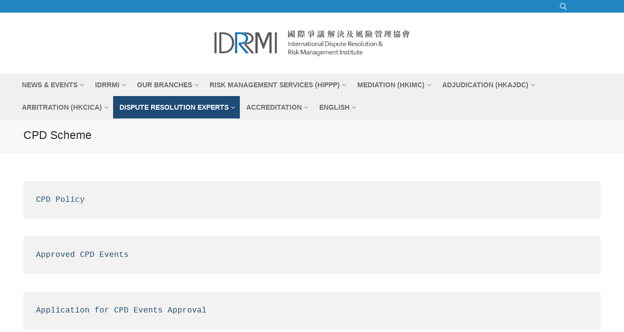

--- FILE ---
content_type: text/html; charset=UTF-8
request_url: https://idrrmi.org/dispute-resolution-experts/cpd-scheme/
body_size: 13077
content:
<!doctype html>
<html lang="en-US">
<head>
	<meta charset="UTF-8">
	<meta name="viewport" content="width=device-width, initial-scale=1, maximum-scale=10.0, user-scalable=yes">
	<link rel="profile" href="http://gmpg.org/xfn/11">
	<title>CPD Scheme &#8211; International Dispute Resolution &amp; Risk Management Institute</title>
<meta name='robots' content='max-image-preview:large' />
	<style>img:is([sizes="auto" i], [sizes^="auto," i]) { contain-intrinsic-size: 3000px 1500px }</style>
	<link rel="alternate" href="https://idrrmi.org/dispute-resolution-experts/cpd-scheme/" hreflang="en" />
<link rel="alternate" href="https://idrrmi.org/zh/%e7%88%ad%e8%ad%b0%e8%a7%a3%e6%b1%ba%e5%b0%88%e5%ae%b6/%e6%8c%81%e7%ba%8c%e5%b0%88%e6%a5%ad%e7%99%bc%e5%b1%95%e8%a8%88%e5%8a%83/" hreflang="zh-HK" />
<link rel="alternate" href="https://idrrmi.org/cn/%e4%ba%89%e8%ae%ae%e8%a7%a3%e5%86%b3%e4%b8%93%e5%ae%b6/%e6%8c%81%e7%bb%ad%e4%b8%93%e4%b8%9a%e5%8f%91%e5%b1%95%e8%ae%a1%e5%88%92/" hreflang="zh-CN" />
<link rel='dns-prefetch' href='//fonts.googleapis.com' />
<link rel="alternate" type="application/rss+xml" title="International Dispute Resolution &amp; Risk Management Institute &raquo; Feed" href="https://idrrmi.org/feed/" />
<link rel="alternate" type="application/rss+xml" title="International Dispute Resolution &amp; Risk Management Institute &raquo; Comments Feed" href="https://idrrmi.org/comments/feed/" />
<script type="text/javascript">
/* <![CDATA[ */
window._wpemojiSettings = {"baseUrl":"https:\/\/s.w.org\/images\/core\/emoji\/15.0.3\/72x72\/","ext":".png","svgUrl":"https:\/\/s.w.org\/images\/core\/emoji\/15.0.3\/svg\/","svgExt":".svg","source":{"concatemoji":"https:\/\/idrrmi.org\/wp-includes\/js\/wp-emoji-release.min.js?ver=6.7.4"}};
/*! This file is auto-generated */
!function(i,n){var o,s,e;function c(e){try{var t={supportTests:e,timestamp:(new Date).valueOf()};sessionStorage.setItem(o,JSON.stringify(t))}catch(e){}}function p(e,t,n){e.clearRect(0,0,e.canvas.width,e.canvas.height),e.fillText(t,0,0);var t=new Uint32Array(e.getImageData(0,0,e.canvas.width,e.canvas.height).data),r=(e.clearRect(0,0,e.canvas.width,e.canvas.height),e.fillText(n,0,0),new Uint32Array(e.getImageData(0,0,e.canvas.width,e.canvas.height).data));return t.every(function(e,t){return e===r[t]})}function u(e,t,n){switch(t){case"flag":return n(e,"\ud83c\udff3\ufe0f\u200d\u26a7\ufe0f","\ud83c\udff3\ufe0f\u200b\u26a7\ufe0f")?!1:!n(e,"\ud83c\uddfa\ud83c\uddf3","\ud83c\uddfa\u200b\ud83c\uddf3")&&!n(e,"\ud83c\udff4\udb40\udc67\udb40\udc62\udb40\udc65\udb40\udc6e\udb40\udc67\udb40\udc7f","\ud83c\udff4\u200b\udb40\udc67\u200b\udb40\udc62\u200b\udb40\udc65\u200b\udb40\udc6e\u200b\udb40\udc67\u200b\udb40\udc7f");case"emoji":return!n(e,"\ud83d\udc26\u200d\u2b1b","\ud83d\udc26\u200b\u2b1b")}return!1}function f(e,t,n){var r="undefined"!=typeof WorkerGlobalScope&&self instanceof WorkerGlobalScope?new OffscreenCanvas(300,150):i.createElement("canvas"),a=r.getContext("2d",{willReadFrequently:!0}),o=(a.textBaseline="top",a.font="600 32px Arial",{});return e.forEach(function(e){o[e]=t(a,e,n)}),o}function t(e){var t=i.createElement("script");t.src=e,t.defer=!0,i.head.appendChild(t)}"undefined"!=typeof Promise&&(o="wpEmojiSettingsSupports",s=["flag","emoji"],n.supports={everything:!0,everythingExceptFlag:!0},e=new Promise(function(e){i.addEventListener("DOMContentLoaded",e,{once:!0})}),new Promise(function(t){var n=function(){try{var e=JSON.parse(sessionStorage.getItem(o));if("object"==typeof e&&"number"==typeof e.timestamp&&(new Date).valueOf()<e.timestamp+604800&&"object"==typeof e.supportTests)return e.supportTests}catch(e){}return null}();if(!n){if("undefined"!=typeof Worker&&"undefined"!=typeof OffscreenCanvas&&"undefined"!=typeof URL&&URL.createObjectURL&&"undefined"!=typeof Blob)try{var e="postMessage("+f.toString()+"("+[JSON.stringify(s),u.toString(),p.toString()].join(",")+"));",r=new Blob([e],{type:"text/javascript"}),a=new Worker(URL.createObjectURL(r),{name:"wpTestEmojiSupports"});return void(a.onmessage=function(e){c(n=e.data),a.terminate(),t(n)})}catch(e){}c(n=f(s,u,p))}t(n)}).then(function(e){for(var t in e)n.supports[t]=e[t],n.supports.everything=n.supports.everything&&n.supports[t],"flag"!==t&&(n.supports.everythingExceptFlag=n.supports.everythingExceptFlag&&n.supports[t]);n.supports.everythingExceptFlag=n.supports.everythingExceptFlag&&!n.supports.flag,n.DOMReady=!1,n.readyCallback=function(){n.DOMReady=!0}}).then(function(){return e}).then(function(){var e;n.supports.everything||(n.readyCallback(),(e=n.source||{}).concatemoji?t(e.concatemoji):e.wpemoji&&e.twemoji&&(t(e.twemoji),t(e.wpemoji)))}))}((window,document),window._wpemojiSettings);
/* ]]> */
</script>
<link rel='stylesheet' id='wpda_gallery_style-css' href='https://idrrmi.org/wp-content/plugins/gallery-album/includes/frontend/css/front_end.css?ver=6.7.4' type='text/css' media='all' />
<link rel='stylesheet' id='FontAwesome-css' href='https://idrrmi.org/wp-content/plugins/gallery-album/includes/admin/css/font-awesome.min.css?ver=6.7.4' type='text/css' media='all' />
<link rel='stylesheet' id='metrical_icons-css' href='https://fonts.googleapis.com/icon?family=Material+Icons&#038;ver=6.7.4' type='text/css' media='all' />
<style id='wp-emoji-styles-inline-css' type='text/css'>

	img.wp-smiley, img.emoji {
		display: inline !important;
		border: none !important;
		box-shadow: none !important;
		height: 1em !important;
		width: 1em !important;
		margin: 0 0.07em !important;
		vertical-align: -0.1em !important;
		background: none !important;
		padding: 0 !important;
	}
</style>
<link rel='stylesheet' id='wp-block-library-css' href='https://idrrmi.org/wp-includes/css/dist/block-library/style.min.css?ver=6.7.4' type='text/css' media='all' />
<style id='classic-theme-styles-inline-css' type='text/css'>
/*! This file is auto-generated */
.wp-block-button__link{color:#fff;background-color:#32373c;border-radius:9999px;box-shadow:none;text-decoration:none;padding:calc(.667em + 2px) calc(1.333em + 2px);font-size:1.125em}.wp-block-file__button{background:#32373c;color:#fff;text-decoration:none}
</style>
<style id='global-styles-inline-css' type='text/css'>
:root{--wp--preset--aspect-ratio--square: 1;--wp--preset--aspect-ratio--4-3: 4/3;--wp--preset--aspect-ratio--3-4: 3/4;--wp--preset--aspect-ratio--3-2: 3/2;--wp--preset--aspect-ratio--2-3: 2/3;--wp--preset--aspect-ratio--16-9: 16/9;--wp--preset--aspect-ratio--9-16: 9/16;--wp--preset--color--black: #000000;--wp--preset--color--cyan-bluish-gray: #abb8c3;--wp--preset--color--white: #ffffff;--wp--preset--color--pale-pink: #f78da7;--wp--preset--color--vivid-red: #cf2e2e;--wp--preset--color--luminous-vivid-orange: #ff6900;--wp--preset--color--luminous-vivid-amber: #fcb900;--wp--preset--color--light-green-cyan: #7bdcb5;--wp--preset--color--vivid-green-cyan: #00d084;--wp--preset--color--pale-cyan-blue: #8ed1fc;--wp--preset--color--vivid-cyan-blue: #0693e3;--wp--preset--color--vivid-purple: #9b51e0;--wp--preset--gradient--vivid-cyan-blue-to-vivid-purple: linear-gradient(135deg,rgba(6,147,227,1) 0%,rgb(155,81,224) 100%);--wp--preset--gradient--light-green-cyan-to-vivid-green-cyan: linear-gradient(135deg,rgb(122,220,180) 0%,rgb(0,208,130) 100%);--wp--preset--gradient--luminous-vivid-amber-to-luminous-vivid-orange: linear-gradient(135deg,rgba(252,185,0,1) 0%,rgba(255,105,0,1) 100%);--wp--preset--gradient--luminous-vivid-orange-to-vivid-red: linear-gradient(135deg,rgba(255,105,0,1) 0%,rgb(207,46,46) 100%);--wp--preset--gradient--very-light-gray-to-cyan-bluish-gray: linear-gradient(135deg,rgb(238,238,238) 0%,rgb(169,184,195) 100%);--wp--preset--gradient--cool-to-warm-spectrum: linear-gradient(135deg,rgb(74,234,220) 0%,rgb(151,120,209) 20%,rgb(207,42,186) 40%,rgb(238,44,130) 60%,rgb(251,105,98) 80%,rgb(254,248,76) 100%);--wp--preset--gradient--blush-light-purple: linear-gradient(135deg,rgb(255,206,236) 0%,rgb(152,150,240) 100%);--wp--preset--gradient--blush-bordeaux: linear-gradient(135deg,rgb(254,205,165) 0%,rgb(254,45,45) 50%,rgb(107,0,62) 100%);--wp--preset--gradient--luminous-dusk: linear-gradient(135deg,rgb(255,203,112) 0%,rgb(199,81,192) 50%,rgb(65,88,208) 100%);--wp--preset--gradient--pale-ocean: linear-gradient(135deg,rgb(255,245,203) 0%,rgb(182,227,212) 50%,rgb(51,167,181) 100%);--wp--preset--gradient--electric-grass: linear-gradient(135deg,rgb(202,248,128) 0%,rgb(113,206,126) 100%);--wp--preset--gradient--midnight: linear-gradient(135deg,rgb(2,3,129) 0%,rgb(40,116,252) 100%);--wp--preset--font-size--small: 13px;--wp--preset--font-size--medium: 20px;--wp--preset--font-size--large: 36px;--wp--preset--font-size--x-large: 42px;--wp--preset--font-family--inter: "Inter", sans-serif;--wp--preset--font-family--cardo: Cardo;--wp--preset--spacing--20: 0.44rem;--wp--preset--spacing--30: 0.67rem;--wp--preset--spacing--40: 1rem;--wp--preset--spacing--50: 1.5rem;--wp--preset--spacing--60: 2.25rem;--wp--preset--spacing--70: 3.38rem;--wp--preset--spacing--80: 5.06rem;--wp--preset--shadow--natural: 6px 6px 9px rgba(0, 0, 0, 0.2);--wp--preset--shadow--deep: 12px 12px 50px rgba(0, 0, 0, 0.4);--wp--preset--shadow--sharp: 6px 6px 0px rgba(0, 0, 0, 0.2);--wp--preset--shadow--outlined: 6px 6px 0px -3px rgba(255, 255, 255, 1), 6px 6px rgba(0, 0, 0, 1);--wp--preset--shadow--crisp: 6px 6px 0px rgba(0, 0, 0, 1);}:where(.is-layout-flex){gap: 0.5em;}:where(.is-layout-grid){gap: 0.5em;}body .is-layout-flex{display: flex;}.is-layout-flex{flex-wrap: wrap;align-items: center;}.is-layout-flex > :is(*, div){margin: 0;}body .is-layout-grid{display: grid;}.is-layout-grid > :is(*, div){margin: 0;}:where(.wp-block-columns.is-layout-flex){gap: 2em;}:where(.wp-block-columns.is-layout-grid){gap: 2em;}:where(.wp-block-post-template.is-layout-flex){gap: 1.25em;}:where(.wp-block-post-template.is-layout-grid){gap: 1.25em;}.has-black-color{color: var(--wp--preset--color--black) !important;}.has-cyan-bluish-gray-color{color: var(--wp--preset--color--cyan-bluish-gray) !important;}.has-white-color{color: var(--wp--preset--color--white) !important;}.has-pale-pink-color{color: var(--wp--preset--color--pale-pink) !important;}.has-vivid-red-color{color: var(--wp--preset--color--vivid-red) !important;}.has-luminous-vivid-orange-color{color: var(--wp--preset--color--luminous-vivid-orange) !important;}.has-luminous-vivid-amber-color{color: var(--wp--preset--color--luminous-vivid-amber) !important;}.has-light-green-cyan-color{color: var(--wp--preset--color--light-green-cyan) !important;}.has-vivid-green-cyan-color{color: var(--wp--preset--color--vivid-green-cyan) !important;}.has-pale-cyan-blue-color{color: var(--wp--preset--color--pale-cyan-blue) !important;}.has-vivid-cyan-blue-color{color: var(--wp--preset--color--vivid-cyan-blue) !important;}.has-vivid-purple-color{color: var(--wp--preset--color--vivid-purple) !important;}.has-black-background-color{background-color: var(--wp--preset--color--black) !important;}.has-cyan-bluish-gray-background-color{background-color: var(--wp--preset--color--cyan-bluish-gray) !important;}.has-white-background-color{background-color: var(--wp--preset--color--white) !important;}.has-pale-pink-background-color{background-color: var(--wp--preset--color--pale-pink) !important;}.has-vivid-red-background-color{background-color: var(--wp--preset--color--vivid-red) !important;}.has-luminous-vivid-orange-background-color{background-color: var(--wp--preset--color--luminous-vivid-orange) !important;}.has-luminous-vivid-amber-background-color{background-color: var(--wp--preset--color--luminous-vivid-amber) !important;}.has-light-green-cyan-background-color{background-color: var(--wp--preset--color--light-green-cyan) !important;}.has-vivid-green-cyan-background-color{background-color: var(--wp--preset--color--vivid-green-cyan) !important;}.has-pale-cyan-blue-background-color{background-color: var(--wp--preset--color--pale-cyan-blue) !important;}.has-vivid-cyan-blue-background-color{background-color: var(--wp--preset--color--vivid-cyan-blue) !important;}.has-vivid-purple-background-color{background-color: var(--wp--preset--color--vivid-purple) !important;}.has-black-border-color{border-color: var(--wp--preset--color--black) !important;}.has-cyan-bluish-gray-border-color{border-color: var(--wp--preset--color--cyan-bluish-gray) !important;}.has-white-border-color{border-color: var(--wp--preset--color--white) !important;}.has-pale-pink-border-color{border-color: var(--wp--preset--color--pale-pink) !important;}.has-vivid-red-border-color{border-color: var(--wp--preset--color--vivid-red) !important;}.has-luminous-vivid-orange-border-color{border-color: var(--wp--preset--color--luminous-vivid-orange) !important;}.has-luminous-vivid-amber-border-color{border-color: var(--wp--preset--color--luminous-vivid-amber) !important;}.has-light-green-cyan-border-color{border-color: var(--wp--preset--color--light-green-cyan) !important;}.has-vivid-green-cyan-border-color{border-color: var(--wp--preset--color--vivid-green-cyan) !important;}.has-pale-cyan-blue-border-color{border-color: var(--wp--preset--color--pale-cyan-blue) !important;}.has-vivid-cyan-blue-border-color{border-color: var(--wp--preset--color--vivid-cyan-blue) !important;}.has-vivid-purple-border-color{border-color: var(--wp--preset--color--vivid-purple) !important;}.has-vivid-cyan-blue-to-vivid-purple-gradient-background{background: var(--wp--preset--gradient--vivid-cyan-blue-to-vivid-purple) !important;}.has-light-green-cyan-to-vivid-green-cyan-gradient-background{background: var(--wp--preset--gradient--light-green-cyan-to-vivid-green-cyan) !important;}.has-luminous-vivid-amber-to-luminous-vivid-orange-gradient-background{background: var(--wp--preset--gradient--luminous-vivid-amber-to-luminous-vivid-orange) !important;}.has-luminous-vivid-orange-to-vivid-red-gradient-background{background: var(--wp--preset--gradient--luminous-vivid-orange-to-vivid-red) !important;}.has-very-light-gray-to-cyan-bluish-gray-gradient-background{background: var(--wp--preset--gradient--very-light-gray-to-cyan-bluish-gray) !important;}.has-cool-to-warm-spectrum-gradient-background{background: var(--wp--preset--gradient--cool-to-warm-spectrum) !important;}.has-blush-light-purple-gradient-background{background: var(--wp--preset--gradient--blush-light-purple) !important;}.has-blush-bordeaux-gradient-background{background: var(--wp--preset--gradient--blush-bordeaux) !important;}.has-luminous-dusk-gradient-background{background: var(--wp--preset--gradient--luminous-dusk) !important;}.has-pale-ocean-gradient-background{background: var(--wp--preset--gradient--pale-ocean) !important;}.has-electric-grass-gradient-background{background: var(--wp--preset--gradient--electric-grass) !important;}.has-midnight-gradient-background{background: var(--wp--preset--gradient--midnight) !important;}.has-small-font-size{font-size: var(--wp--preset--font-size--small) !important;}.has-medium-font-size{font-size: var(--wp--preset--font-size--medium) !important;}.has-large-font-size{font-size: var(--wp--preset--font-size--large) !important;}.has-x-large-font-size{font-size: var(--wp--preset--font-size--x-large) !important;}
:where(.wp-block-post-template.is-layout-flex){gap: 1.25em;}:where(.wp-block-post-template.is-layout-grid){gap: 1.25em;}
:where(.wp-block-columns.is-layout-flex){gap: 2em;}:where(.wp-block-columns.is-layout-grid){gap: 2em;}
:root :where(.wp-block-pullquote){font-size: 1.5em;line-height: 1.6;}
</style>
<link rel='stylesheet' id='spacexchimp_p005-bootstrap-tooltip-css-css' href='https://idrrmi.org/wp-content/plugins/social-media-buttons-toolbar/inc/lib/bootstrap-tooltip/bootstrap-tooltip.css?ver=4.44' type='text/css' media='all' />
<link rel='stylesheet' id='spacexchimp_p005-frontend-css-css' href='https://idrrmi.org/wp-content/plugins/social-media-buttons-toolbar/inc/css/frontend.css?ver=4.44' type='text/css' media='all' />
<style id='spacexchimp_p005-frontend-css-inline-css' type='text/css'>

                    .sxc-follow-buttons {
                        text-align: left !important;
                    }
                    .sxc-follow-buttons li img {
                        width: 32px !important;
                        height: 32px !important;
                        margin: 5px !important;
                    }
                  
</style>
<link rel='stylesheet' id='woocommerce-general-css' href='https://idrrmi.org/wp-content/themes/customify/assets/css/compatibility/woocommerce.min.css?ver=9.4.3' type='text/css' media='all' />
<link rel='stylesheet' id='woocommerce-smallscreen-css' href='https://idrrmi.org/wp-content/themes/customify/assets/css/compatibility/woocommerce-smallscreen.min.css?ver=9.4.3' type='text/css' media='only screen and (max-width: 768px)' />
<style id='woocommerce-inline-inline-css' type='text/css'>
.woocommerce form .form-row .required { visibility: visible; }
</style>
<link rel='stylesheet' id='tablepress-default-css' href='https://idrrmi.org/wp-content/tablepress-combined.min.css?ver=44' type='text/css' media='all' />
<link rel='stylesheet' id='font-awesome-5-css' href='https://idrrmi.org/wp-content/plugins/beaver-builder-lite-version/fonts/fontawesome/5.15.4/css/all.min.css?ver=2.8.4.4' type='text/css' media='all' />
<link rel='stylesheet' id='font-awesome-css' href='https://idrrmi.org/wp-content/plugins/beaver-builder-lite-version/fonts/fontawesome/5.15.4/css/v4-shims.min.css?ver=2.8.4.4' type='text/css' media='all' />
<link rel='stylesheet' id='customify-style-css' href='https://idrrmi.org/wp-content/themes/customify/style.min.css?ver=0.4.8' type='text/css' media='all' />
<style id='customify-style-inline-css' type='text/css'>
.header-top .header--row-inner,body:not(.fl-builder-edit) .button,body:not(.fl-builder-edit) button:not(.menu-mobile-toggle, .components-button, .customize-partial-edit-shortcut-button),body:not(.fl-builder-edit) input[type="button"]:not(.ed_button),button.button,input[type="button"]:not(.ed_button, .components-button, .customize-partial-edit-shortcut-button),input[type="reset"]:not(.components-button, .customize-partial-edit-shortcut-button),input[type="submit"]:not(.components-button, .customize-partial-edit-shortcut-button),.pagination .nav-links > *:hover,.pagination .nav-links span,.nav-menu-desktop.style-full-height .primary-menu-ul > li.current-menu-item > a,.nav-menu-desktop.style-full-height .primary-menu-ul > li.current-menu-ancestor > a,.nav-menu-desktop.style-full-height .primary-menu-ul > li > a:hover,.posts-layout .readmore-button:hover{    background-color: #1f86c1;}.posts-layout .readmore-button {color: #1f86c1;}.pagination .nav-links > *:hover,.pagination .nav-links span,.entry-single .tags-links a:hover,.entry-single .cat-links a:hover,.posts-layout .readmore-button,.posts-layout .readmore-button:hover{    border-color: #1f86c1;}                 .wc-svg-btn.active,        .woocommerce-tabs.wc-tabs-horizontal ul.tabs li.active,        #review_form {            border-color: #1f86c1;        }                .wc-svg-btn.active,        .wc-single-tabs ul.tabs li.active a,        .wc-single-tabs .tab-section.active .tab-section-heading a {            color: #1f86c1;        }.customify-builder-btn{    background-color: #c3512f;}                 .add_to_cart_button        {            background-color: #c3512f;        }body{    color: #686868;}abbr, acronym {    border-bottom-color: #686868;}a                {                    color: #1e4b75;} .woocommerce-account .woocommerce-MyAccount-navigation ul li.is-active a,        .woocommerce-account .woocommerce-MyAccount-navigation ul li a:hover {            color: #1e4b75;        }a:hover,a:focus,.link-meta:hover, .link-meta a:hover{    color: #111111;}h2 + h3,.comments-area h2 + .comments-title,.h2 + h3,.comments-area .h2 + .comments-title,.page-breadcrumb {    border-top-color: #eaecee;}blockquote,.site-content .widget-area .menu li.current-menu-item > a:before{    border-left-color: #eaecee;}@media screen and (min-width: 64em) {    .comment-list .children li.comment {        border-left-color: #eaecee;    }    .comment-list .children li.comment:after {        background-color: #eaecee;    }}.page-titlebar, .page-breadcrumb,.posts-layout .entry-inner {    border-bottom-color: #eaecee;}.header-search-form .search-field,.entry-content .page-links a,.header-search-modal,.pagination .nav-links > *,.entry-footer .tags-links a, .entry-footer .cat-links a,.search .content-area article,.site-content .widget-area .menu li.current-menu-item > a,.posts-layout .entry-inner,.post-navigation .nav-links,article.comment .comment-meta,.widget-area .widget_pages li a, .widget-area .widget_categories li a, .widget-area .widget_archive li a, .widget-area .widget_meta li a, .widget-area .widget_nav_menu li a, .widget-area .widget_product_categories li a, .widget-area .widget_recent_entries li a, .widget-area .widget_rss li a,.widget-area .widget_recent_comments li{    border-color: #eaecee;}.header-search-modal::before {    border-top-color: #eaecee;    border-left-color: #eaecee;}@media screen and (min-width: 48em) {    .content-sidebar.sidebar_vertical_border .content-area {        border-right-color: #eaecee;    }    .sidebar-content.sidebar_vertical_border .content-area {        border-left-color: #eaecee;    }    .sidebar-sidebar-content.sidebar_vertical_border .sidebar-primary {        border-right-color: #eaecee;    }    .sidebar-sidebar-content.sidebar_vertical_border .sidebar-secondary {        border-right-color: #eaecee;    }    .content-sidebar-sidebar.sidebar_vertical_border .sidebar-primary {        border-left-color: #eaecee;    }    .content-sidebar-sidebar.sidebar_vertical_border .sidebar-secondary {        border-left-color: #eaecee;    }    .sidebar-content-sidebar.sidebar_vertical_border .content-area {        border-left-color: #eaecee;        border-right-color: #eaecee;    }    .sidebar-content-sidebar.sidebar_vertical_border .content-area {        border-left-color: #eaecee;        border-right-color: #eaecee;    }}.widget_price_filter .price_slider_wrapper .ui-widget-content {    background-color: #eaecee;}.product_list_widget li,#reviews #comments ol.commentlist li .comment-text,.woocommerce-tabs.wc-tabs-vertical .wc-tabs li,.product_meta > span,.woocommerce-tabs.wc-tabs-horizontal ul.tabs,.woocommerce-tabs.wc-tabs-vertical .wc-tabs li:first-child {            border-color: #eaecee;        }article.comment .comment-post-author {background: #6d6d6d;}.pagination .nav-links > *,.link-meta,.link-meta a,.color-meta,.entry-single .tags-links:before,.entry-single .cats-links:before{    color: #6d6d6d;}.widget_price_filter .ui-slider .ui-slider-handle {    border-color: #6d6d6d;}.wc-product-inner .wc-product__category a {    color: #6d6d6d;}.widget_price_filter .ui-slider .ui-slider-range,.widget_price_filter .price_slider_amount .button {            background-color: #6d6d6d;        }h1, h2, h3, h4, h5, h6 { color: #2b2b2b;}.site-content .widget-title { color: #444444;}#page-cover {background-image: url("https://idrrmi.org/wp-content/themes/customify/assets/images/default-cover.jpg");}.header--row:not(.header--transparent).header-top .header--row-inner  {background-color: #1f86c1;} .sub-menu .li-duplicator {display:none !important;}.header-search_icon-item .header-search-modal  {border-style: solid;} .header-search_icon-item .search-field  {border-style: solid;} .dark-mode .header-search_box-item .search-form-fields, .header-search_box-item .search-form-fields  {border-style: solid;} .builder-item--primary-menu .nav-icon-angle { width: 6px; height: 6px; }body  {background-color: #FFFFFF;} .site-content .content-area  {background-color: #FFFFFF;} .woocommerce .button.add_to_cart_button, .woocommerce .button.alt,.woocommerce .button.added_to_cart, .woocommerce .button.checkout, .woocommerce .button.product_type_variable,.item--wc_cart .cart-icon .cart-qty .customify-wc-total-qty{    background-color: #c3512f;}.comment-form-rating a, .star-rating,.comment-form-rating a:hover, .comment-form-rating a:focus, .star-rating:hover, .star-rating:focus{    color: #c3512f;}span.onsale{    background-color: #77a464;}/* CSS for desktop */#page-cover .page-cover-inner {min-height: 300px;}.header--row.header-top .customify-grid, .header--row.header-top .style-full-height .primary-menu-ul > li > a {min-height: 26px;}.header--row.header-main .customify-grid, .header--row.header-main .style-full-height .primary-menu-ul > li > a {min-height: 125px;}.header--row.header-bottom .customify-grid, .header--row.header-bottom .style-full-height .primary-menu-ul > li > a {min-height: 46px;}.site-header .site-branding img { max-width: 400px; } .site-header .cb-row--mobile .site-branding img { width: 400px; }.header--row .builder-first--logo {text-align: center;}.header--row .builder-first--nav-icon {text-align: right;}.header-search_icon-item svg {height: 15px; width: 15px;}.header-search_icon-item .search-submit svg {height: 5px; width: 5px;}.header-search_icon-item .search-submit {margin-left: -42px;}.header-search_box-item .search-submit{margin-left: -53px;} .header-search_box-item .woo_bootster_search .search-submit{margin-left: -53px;} .header-search_box-item .header-search-form button.search-submit{margin-left:-53px;}.header--row .builder-first--primary-menu {text-align: center;}.footer--row .builder-first--footer_copyright {text-align: center;}/* CSS for tablet */@media screen and (max-width: 1024px) { #page-cover .page-cover-inner {min-height: 250px;}.site-header .site-branding img { max-width: 400px; } .site-header .cb-row--mobile .site-branding img { width: 400px; }.header--row .builder-first--nav-icon {text-align: right;}.header-search_icon-item .search-submit {margin-left: -42px;}.header-search_box-item .search-submit{margin-left: -42px;} .header-search_box-item .woo_bootster_search .search-submit{margin-left: -42px;} .header-search_box-item .header-search-form button.search-submit{margin-left:-42px;} }/* CSS for mobile */@media screen and (max-width: 568px) { #page-cover .page-cover-inner {min-height: 200px;}.header--row.header-top .customify-grid, .header--row.header-top .style-full-height .primary-menu-ul > li > a {min-height: 33px;}.site-header .site-branding img { max-width: 220px; } .site-header .cb-row--mobile .site-branding img { width: 220px; }.header--row .builder-first--nav-icon {text-align: right;}.header-search_icon-item .search-submit {margin-left: -42px;}.header-search_box-item .search-submit{margin-left: -42px;} .header-search_box-item .woo_bootster_search .search-submit{margin-left: -42px;} .header-search_box-item .header-search-form button.search-submit{margin-left:-42px;} }
</style>
<link rel='stylesheet' id='animate-css' href='https://idrrmi.org/wp-content/plugins/powerpack-addon-for-beaver-builder/assets/css/animate.min.css?ver=3.5.1' type='text/css' media='all' />
<script type="text/javascript" src="https://idrrmi.org/wp-includes/js/jquery/jquery.min.js?ver=3.7.1" id="jquery-core-js"></script>
<script type="text/javascript" src="https://idrrmi.org/wp-includes/js/jquery/jquery-migrate.min.js?ver=3.4.1" id="jquery-migrate-js"></script>
<script type="text/javascript" src="https://idrrmi.org/wp-content/plugins/gallery-album/includes/frontend/js/GALLERIA_CLASS_PROTOTYPE.js?ver=6.7.4" id="wpda_gall_gallery_class_prototype-js"></script>
<script type="text/javascript" src="https://idrrmi.org/wp-content/plugins/social-media-buttons-toolbar/inc/lib/bootstrap-tooltip/bootstrap-tooltip.js?ver=4.44" id="spacexchimp_p005-bootstrap-tooltip-js-js"></script>
<script type="text/javascript" src="https://idrrmi.org/wp-content/plugins/woocommerce/assets/js/jquery-blockui/jquery.blockUI.min.js?ver=2.7.0-wc.9.4.3" id="jquery-blockui-js" defer="defer" data-wp-strategy="defer"></script>
<script type="text/javascript" id="wc-add-to-cart-js-extra">
/* <![CDATA[ */
var wc_add_to_cart_params = {"ajax_url":"\/wp-admin\/admin-ajax.php","wc_ajax_url":"\/?wc-ajax=%%endpoint%%","i18n_view_cart":"View cart","cart_url":"https:\/\/idrrmi.org","is_cart":"","cart_redirect_after_add":"no"};
/* ]]> */
</script>
<script type="text/javascript" src="https://idrrmi.org/wp-content/plugins/woocommerce/assets/js/frontend/add-to-cart.min.js?ver=9.4.3" id="wc-add-to-cart-js" defer="defer" data-wp-strategy="defer"></script>
<script type="text/javascript" src="https://idrrmi.org/wp-content/plugins/woocommerce/assets/js/js-cookie/js.cookie.min.js?ver=2.1.4-wc.9.4.3" id="js-cookie-js" defer="defer" data-wp-strategy="defer"></script>
<script type="text/javascript" id="woocommerce-js-extra">
/* <![CDATA[ */
var woocommerce_params = {"ajax_url":"\/wp-admin\/admin-ajax.php","wc_ajax_url":"\/?wc-ajax=%%endpoint%%","qty_pm":"1"};
/* ]]> */
</script>
<script type="text/javascript" src="https://idrrmi.org/wp-content/plugins/woocommerce/assets/js/frontend/woocommerce.min.js?ver=9.4.3" id="woocommerce-js" defer="defer" data-wp-strategy="defer"></script>
<link rel="https://api.w.org/" href="https://idrrmi.org/wp-json/" /><link rel="alternate" title="JSON" type="application/json" href="https://idrrmi.org/wp-json/wp/v2/pages/349" /><link rel="EditURI" type="application/rsd+xml" title="RSD" href="https://idrrmi.org/xmlrpc.php?rsd" />
<meta name="generator" content="WordPress 6.7.4" />
<meta name="generator" content="WooCommerce 9.4.3" />
<link rel="canonical" href="https://idrrmi.org/dispute-resolution-experts/cpd-scheme/" />
<link rel='shortlink' href='https://idrrmi.org/?p=349' />
<link rel="alternate" title="oEmbed (JSON)" type="application/json+oembed" href="https://idrrmi.org/wp-json/oembed/1.0/embed?url=https%3A%2F%2Fidrrmi.org%2Fdispute-resolution-experts%2Fcpd-scheme%2F" />
<link rel="alternate" title="oEmbed (XML)" type="text/xml+oembed" href="https://idrrmi.org/wp-json/oembed/1.0/embed?url=https%3A%2F%2Fidrrmi.org%2Fdispute-resolution-experts%2Fcpd-scheme%2F&#038;format=xml" />
		<style id='wpda_gall_popup_style'>
			#wpda_gall_overlay{
				background-color:   rgba(0,0,0,0.2);
			}
			.wpda_gall_popup_parent {
				-ms-transform:      rotateY(0deg);
				-webkit-transform:  rotateY(0deg);
				transform:          rotateY(0deg);
				position:           fixed;
			}
			.wpda_gall_popup {
				background-color:   #ffffff;
				position:           absolute;
				border-radius:      1%;
				border:             solid rgba(0,133,186,1) 5px;
			}
			.wpda_gall_transition {
			}
			.wpda_gall_popup_description {
				background-color:   rgba(255,255,255,1) !important;
				color:              #000000;
				font-size: 			18px;

			}
			.wpda_gall_description_margin {
				margin-top: 		15px;
				margin-left: 		10px;
				margin-right: 		10px;
			}
			.wpda_gall_popup_description:hover {
				background-color:   rgba(255,255,255,1) !important;
				color:              #000000;
			}
			.wpda_gall_popup_img0 {
			}

			.wpda_gall_popup_icon_left_bar {
				color:              #0085ba;;
				font-size:          36px;
			}

			.wpda_gall_popup_icon_left {
				color:              #006799;
				box-shadow:         0px 0px px ;
				left:               5px;
				margin-top:                -18px;
			}
			.wpda_gall_popup_icon_right_bar {
				color:              #0085ba;;
				font-size:          36px;
			}


			.wpda_gall_popup_icon_right {
				color:              #006799;
				box-shadow:         0px 0px px ;
				right:              5px;
				margin-top:                -18px;
			}
			.wpda_gall_popup_icon_left:active, .wpda_gall_popup_icon_right:active {
				-webkit-animation: mymove1 0.1s  alternate;
				animation: mymove1 0.1s  alternate;
			}
			.wpda_gall_left_bar_icons {
				background-color:#ffffff;				height:50px;
				border-top:				4px solid #ffffff;
				/*30-09-2017*/
				display: -webkit-flex !important;
				display: flex !important;
								-webkit-align-items: center;
				align-items: center;
			}
			.wpda_gall_left_bar_icons:hover {
					opacity: 1;
				 }			.wpda_gall_right_bar_icons {
				background-color:#ffffff;				padding-right:      15px;
				/*30-09-2017*/
				display: -webkit-flex !important;
				display: flex !important;
				-webkit-justify-content: center;
				justify-content: center;
				-webkit-align-items: center;
				align-items: center;
			}
			.wpda_gall_number_image {
				color:              #0085ba;;
			}
			.wpda_gall_class_icon {
				color:              #0085ba;;
			}
			.wpda_gall_class_icon:hover {
				color:              #006799;;
			}
			.wpda_gall_class_icon:active {
				-webkit-animation: mymove1 0.1s  alternate;
				animation: mymove1 0.1s  alternate;
			}
			.wpda_gall_progress_bar_base {
				left:               2.5%;
				width:              95%;
				display:        none;
			}
			.wpda_gall_progress_bar_buttons_ {
				background-color:   #ffffff;
			}
			.wpda_gall_scrubber {
				background-color:   #559dba;
			}
			.wpda_gall_progress_bar_screen {
				width:              150px;
				top:                -121px;
				height:             100px;
				border:             solid #559dba 3px;
				background-color:   #000000;
				opacity:            0.8;
			}
			.wpda_gall_progress_bar_count_screen  {
				left:               55px;
				width:              40px;
				height:             30px;
				background-color:   #5e5e5e;
				opacity:            0.5;
				color:              #FFFFFF;
			}
			.wpda_gall_icons_outBar {
				position:           fixed;
			}
			.wpda_gall_icons_outBar_box_shadow {
				border-radius:      0px;
				background-color:   #000000;
				opacity:            0;
			}
			@-webkit-keyframes mymove2 {
				to {background: #1e73be;}
			}
			@keyframes mymove2 {
				to {background: #1e73be;}
			}

			.wpda_gall_parent_icon {
				float:left;				line-height: 46px;
				margin-left:15px;			}
			.wpda_gall_right_icon_font_size {
				font-size:20.7px;
			}
			.wpda_gall_play_icon_font_size {
				font-size:20.7px;
			}
			.wpda_gall_count_icon_font_size {
				font-size:20.7px;
			}
			.wpda_gall_load_icon_font_size {
				font-size:20.7px;
							}
			.wpda_gall_full_icon_font_size {
				font-size:20.7px;
			}
			.wpda_gall_setting_icon_font_size {
				font-size:20.7px;
			}
			.wpda_gall_close_icon_font_size {
				font-size:33.12px;
			}
		</style>
			<noscript><style>.woocommerce-product-gallery{ opacity: 1 !important; }</style></noscript>
	<style class='wp-fonts-local' type='text/css'>
@font-face{font-family:Inter;font-style:normal;font-weight:300 900;font-display:fallback;src:url('https://idrrmi.org/wp-content/plugins/woocommerce/assets/fonts/Inter-VariableFont_slnt,wght.woff2') format('woff2');font-stretch:normal;}
@font-face{font-family:Cardo;font-style:normal;font-weight:400;font-display:fallback;src:url('https://idrrmi.org/wp-content/plugins/woocommerce/assets/fonts/cardo_normal_400.woff2') format('woff2');}
</style>
</head>

<body class="page-template-default page page-id-349 page-parent page-child parent-pageid-321 wp-custom-logo theme-customify fl-builder-lite-2-8-4-4 bb-njba woocommerce-no-js content main-layout-content sidebar_vertical_border site-full-width menu_sidebar_slide_left woocommerce later-wc-version">
<div id="page" class="site box-shadow">
	<a class="skip-link screen-reader-text" href="#site-content">Skip to content</a>
	<a class="close is-size-medium  close-panel close-sidebar-panel" href="#">
        <span class="hamburger hamburger--squeeze is-active">
            <span class="hamburger-box">
              <span class="hamburger-inner"><span class="screen-reader-text">Menu</span></span>
            </span>
        </span>
        <span class="screen-reader-text">Close</span>
        </a><header id="masthead" class="site-header header-"><div id="masthead-inner" class="site-header-inner">							<div  class="header-top header--row hide-on-mobile hide-on-tablet layout-full-contained"  id="cb-row--header-top"  data-row-id="top"  data-show-on="desktop">
								<div class="header--row-inner header-top-inner dark-mode">
									<div class="customify-container">
										<div class="customify-grid  customify-grid-middle"><div class="customify-col-1_md-1_sm-1 builder-item builder-first--search_icon" data-push-left="off-11"><div class="item--inner builder-item--search_icon" data-section="search_icon" data-item-id="search_icon" ><div class="header-search_icon-item item--search_icon">		<a class="search-icon" href="#" aria-label="open search tool">
			<span class="ic-search">
				<svg aria-hidden="true" focusable="false" role="presentation" xmlns="http://www.w3.org/2000/svg" width="20" height="21" viewBox="0 0 20 21">
					<path fill="currentColor" fill-rule="evenodd" d="M12.514 14.906a8.264 8.264 0 0 1-4.322 1.21C3.668 16.116 0 12.513 0 8.07 0 3.626 3.668.023 8.192.023c4.525 0 8.193 3.603 8.193 8.047 0 2.033-.769 3.89-2.035 5.307l4.999 5.552-1.775 1.597-5.06-5.62zm-4.322-.843c3.37 0 6.102-2.684 6.102-5.993 0-3.31-2.732-5.994-6.102-5.994S2.09 4.76 2.09 8.07c0 3.31 2.732 5.993 6.102 5.993z"></path>
				</svg>
			</span>
			<span class="ic-close">
				<svg version="1.1" id="Capa_1" xmlns="http://www.w3.org/2000/svg" xmlns:xlink="http://www.w3.org/1999/xlink" x="0px" y="0px" width="612px" height="612px" viewBox="0 0 612 612" fill="currentColor" style="enable-background:new 0 0 612 612;" xml:space="preserve"><g><g id="cross"><g><polygon points="612,36.004 576.521,0.603 306,270.608 35.478,0.603 0,36.004 270.522,306.011 0,575.997 35.478,611.397 306,341.411 576.521,611.397 612,575.997 341.459,306.011 " /></g></g></g><g></g><g></g><g></g><g></g><g></g><g></g><g></g><g></g><g></g><g></g><g></g><g></g><g></g><g></g><g></g></svg>
			</span>
			<span class="arrow-down"></span>
		</a>
		<div class="header-search-modal-wrapper">
			<form role="search" class="header-search-modal header-search-form" action="https://idrrmi.org/">
				<label>
					<span class="screen-reader-text">Search for:</span>
					<input type="search" class="search-field" placeholder="Search ..." value="" name="s" title="Search for:" />
				</label>
				<button type="submit" class="search-submit" aria-label="submit search">
					<svg aria-hidden="true" focusable="false" role="presentation" xmlns="http://www.w3.org/2000/svg" width="20" height="21" viewBox="0 0 20 21">
						<path fill="currentColor" fill-rule="evenodd" d="M12.514 14.906a8.264 8.264 0 0 1-4.322 1.21C3.668 16.116 0 12.513 0 8.07 0 3.626 3.668.023 8.192.023c4.525 0 8.193 3.603 8.193 8.047 0 2.033-.769 3.89-2.035 5.307l4.999 5.552-1.775 1.597-5.06-5.62zm-4.322-.843c3.37 0 6.102-2.684 6.102-5.993 0-3.31-2.732-5.994-6.102-5.994S2.09 4.76 2.09 8.07c0 3.31 2.732 5.993 6.102 5.993z"></path>
					</svg>
				</button>
			</form>
		</div>
		</div></div></div></div>									</div>
								</div>
							</div>
														<div  class="header-main header--row layout-full-contained"  id="cb-row--header-main"  data-row-id="main"  data-show-on="desktop mobile">
								<div class="header--row-inner header-main-inner light-mode">
									<div class="customify-container">
										<div class="customify-grid cb-row--desktop hide-on-mobile hide-on-tablet customify-grid-middle"><div class="customify-col-12_md-12_sm-12 builder-item builder-first--logo" data-push-left=""><div class="item--inner builder-item--logo" data-section="title_tagline" data-item-id="logo" >		<div class="site-branding logo-top">
						<a href="https://idrrmi.org/" class="logo-link" rel="home" itemprop="url">
				<img class="site-img-logo" src="https://idrrmi.org/wp-content/uploads/2018/10/cropped-IDRRMI_final.png" alt="International Dispute Resolution &amp; Risk Management Institute">
							</a>
					</div><!-- .site-branding -->
		</div></div></div><div class="cb-row--mobile hide-on-desktop customify-grid customify-grid-middle"><div class="customify-col-5_md-5_sm-5 builder-item builder-first--logo" data-push-left=""><div class="item--inner builder-item--logo" data-section="title_tagline" data-item-id="logo" >		<div class="site-branding logo-top">
						<a href="https://idrrmi.org/" class="logo-link" rel="home" itemprop="url">
				<img class="site-img-logo" src="https://idrrmi.org/wp-content/uploads/2018/10/cropped-IDRRMI_final.png" alt="International Dispute Resolution &amp; Risk Management Institute">
							</a>
					</div><!-- .site-branding -->
		</div></div><div class="customify-col-3_md-3_sm-3 builder-item builder-first--nav-icon" data-push-left="off-4"><div class="item--inner builder-item--nav-icon" data-section="header_menu_icon" data-item-id="nav-icon" >		<button type="button" class="menu-mobile-toggle item-button is-size-desktop-medium is-size-tablet-medium is-size-mobile-medium"  aria-label="nav icon">
			<span class="hamburger hamburger--squeeze">
				<span class="hamburger-box">
					<span class="hamburger-inner"></span>
				</span>
			</span>
			<span class="nav-icon--label hide-on-tablet hide-on-mobile">Menu</span></button>
		</div></div></div>									</div>
								</div>
							</div>
														<div  class="header-bottom header--row hide-on-mobile hide-on-tablet layout-fullwidth"  id="cb-row--header-bottom"  data-row-id="bottom"  data-show-on="desktop">
								<div class="header--row-inner header-bottom-inner light-mode">
									<div class="customify-container">
										<div class="customify-grid  customify-grid-middle"><div class="customify-col-12_md-12_sm-12 builder-item builder-first--primary-menu" data-push-left=""><div class="item--inner builder-item--primary-menu has_menu" data-section="header_menu_primary" data-item-id="primary-menu" ><nav  id="site-navigation-bottom-desktop" class="site-navigation primary-menu primary-menu-bottom nav-menu-desktop primary-menu-desktop style-full-height"><ul id="menu-primary-menu-en" class="primary-menu-ul menu nav-menu"><li id="menu-item--bottom-desktop-872" class="menu-item menu-item-type-post_type menu-item-object-page menu-item-has-children menu-item-872"><a href="https://idrrmi.org/news-events/"><span class="link-before">News &#038; Events<span class="nav-icon-angle">&nbsp;</span></span></a>
<ul class="sub-menu sub-lv-0">
	<li id="menu-item--bottom-desktop-882" class="menu-item menu-item-type-post_type menu-item-object-page menu-item-882"><a href="https://idrrmi.org/latest-news/"><span class="link-before">Latest News</span></a></li>
	<li id="menu-item--bottom-desktop-1063" class="menu-item menu-item-type-post_type menu-item-object-page menu-item-1063"><a href="https://idrrmi.org/news-events/past-events/"><span class="link-before">Past Events</span></a></li>
</ul>
</li>
<li id="menu-item--bottom-desktop-9379" class="menu-item menu-item-type-custom menu-item-object-custom menu-item-has-children menu-item-9379"><a><span class="link-before">IDRRMI<span class="nav-icon-angle">&nbsp;</span></span></a>
<ul class="sub-menu sub-lv-0">
	<li id="menu-item--bottom-desktop-114" class="menu-item menu-item-type-post_type menu-item-object-page menu-item-114"><a href="https://idrrmi.org/about-us/"><span class="link-before">About Us</span></a></li>
	<li id="menu-item--bottom-desktop-6324" class="menu-item menu-item-type-post_type menu-item-object-page menu-item-6324"><a href="https://idrrmi.org/career/"><span class="link-before">Career</span></a></li>
	<li id="menu-item--bottom-desktop-113" class="menu-item menu-item-type-post_type menu-item-object-page menu-item-113"><a href="https://idrrmi.org/contact-us/"><span class="link-before">Contact Us</span></a></li>
</ul>
</li>
<li id="menu-item--bottom-desktop-6041" class="menu-item menu-item-type-custom menu-item-object-custom menu-item-has-children menu-item-6041"><a><span class="link-before">Our Branches<span class="nav-icon-angle">&nbsp;</span></span></a>
<ul class="sub-menu sub-lv-0">
	<li id="menu-item--bottom-desktop-6102" class="menu-item menu-item-type-post_type menu-item-object-page menu-item-6102"><a href="https://idrrmi.org/idrrm-ukcentre-en/"><span class="link-before">International Dispute Resolution &#038; Risk Management UK Centre</span></a></li>
</ul>
</li>
<li id="menu-item--bottom-desktop-8977" class="menu-item menu-item-type-custom menu-item-object-custom menu-item-has-children menu-item-8977"><a><span class="link-before">Risk Management Services (HIPPP)<span class="nav-icon-angle">&nbsp;</span></span></a>
<ul class="sub-menu sub-lv-0">
	<li id="menu-item--bottom-desktop-8888" class="menu-item menu-item-type-post_type menu-item-object-page menu-item-8888"><a href="https://idrrmi.org/hippp-en/"><span class="link-before">Hong Kong International Property Rights Protection Cloud Platform (HIPPP)</span></a></li>
</ul>
</li>
<li id="menu-item--bottom-desktop-6376" class="menu-item menu-item-type-custom menu-item-object-custom menu-item-has-children menu-item-6376"><a><span class="link-before">Mediation (HKIMC)<span class="nav-icon-angle">&nbsp;</span></span></a>
<ul class="sub-menu sub-lv-0">
	<li id="menu-item--bottom-desktop-3150" class="menu-item menu-item-type-post_type menu-item-object-page menu-item-3150"><a href="https://idrrmi.org/about-hkimc/"><span class="link-before">About HKIMC</span></a></li>
	<li id="menu-item--bottom-desktop-3236" class="menu-item menu-item-type-post_type menu-item-object-page menu-item-has-children menu-item-3236"><a href="https://idrrmi.org/hkimc-services-en/"><span class="link-before">HKIMC Services<span class="nav-icon-angle">&nbsp;</span></span></a>
	<ul class="sub-menu sub-lv-1">
		<li id="menu-item--bottom-desktop-9397" class="menu-item menu-item-type-post_type menu-item-object-page menu-item-9397"><a href="https://idrrmi.org/gbacommed-fees-en/"><span class="link-before">Commercial Mediation Fees for Disputes in the Greater Bay Area</span></a></li>
		<li id="menu-item--bottom-desktop-309" class="menu-item menu-item-type-post_type menu-item-object-page menu-item-309"><a href="https://idrrmi.org/hkimc/mediationservice-en/"><span class="link-before">Cross-border and International Mediation services</span></a></li>
		<li id="menu-item--bottom-desktop-3385" class="menu-item menu-item-type-post_type menu-item-object-page menu-item-3385"><a href="https://idrrmi.org/online-dispute-resolution-international-mediation-en/"><span class="link-before">Online Dispute Resolution (Mediation)</span></a></li>
		<li id="menu-item--bottom-desktop-316" class="menu-item menu-item-type-post_type menu-item-object-page menu-item-316"><a href="https://idrrmi.org/hkimc/workplace-mediation-service/"><span class="link-before">Workplace Mediation Service</span></a></li>
		<li id="menu-item--bottom-desktop-5395" class="menu-item menu-item-type-post_type menu-item-object-page menu-item-5395"><a href="https://idrrmi.org/schemecdrsme-en/"><span class="link-before">The Scheme of Cross-border dispute resolution for SMEs in the Greater Bay Area for HCFSME and GECA</span></a></li>
	</ul>
</li>
	<li id="menu-item--bottom-desktop-301" class="menu-item menu-item-type-post_type menu-item-object-page menu-item-301"><a href="https://idrrmi.org/hkimc/about-mediation/"><span class="link-before">About Mediation</span></a></li>
	<li id="menu-item--bottom-desktop-4326" class="menu-item menu-item-type-post_type menu-item-object-page menu-item-4326"><a href="https://idrrmi.org/hkimc-news-en/"><span class="link-before">HKIMC latest news</span></a></li>
</ul>
</li>
<li id="menu-item--bottom-desktop-6121" class="menu-item menu-item-type-custom menu-item-object-custom menu-item-has-children menu-item-6121"><a><span class="link-before">Adjudication (HKAJDC)<span class="nav-icon-angle">&nbsp;</span></span></a>
<ul class="sub-menu sub-lv-0">
	<li id="menu-item--bottom-desktop-6107" class="menu-item menu-item-type-post_type menu-item-object-page menu-item-6107"><a href="https://idrrmi.org/about-hkadjc-en/"><span class="link-before">About HKADJC</span></a></li>
	<li id="menu-item--bottom-desktop-6160" class="menu-item menu-item-type-post_type menu-item-object-page menu-item-6160"><a href="https://idrrmi.org/hkadjc-service-en/"><span class="link-before">HKADJC Service</span></a></li>
	<li id="menu-item--bottom-desktop-6154" class="menu-item menu-item-type-post_type menu-item-object-page menu-item-6154"><a href="https://idrrmi.org/about-adjudication-en/"><span class="link-before">About Adjudication</span></a></li>
</ul>
</li>
<li id="menu-item--bottom-desktop-7172" class="menu-item menu-item-type-custom menu-item-object-custom menu-item-has-children menu-item-7172"><a><span class="link-before">Arbitration (HKCICA)<span class="nav-icon-angle">&nbsp;</span></span></a>
<ul class="sub-menu sub-lv-0">
	<li id="menu-item--bottom-desktop-3867" class="menu-item menu-item-type-post_type menu-item-object-page menu-item-3867"><a href="https://idrrmi.org/abouthkcica-en/"><span class="link-before">About HKCICA</span></a></li>
	<li id="menu-item--bottom-desktop-3325" class="menu-item menu-item-type-post_type menu-item-object-page menu-item-3325"><a href="https://idrrmi.org/hkcica-international-commerce-arbitration-service-en/"><span class="link-before">International Commerce Arbitration Service</span></a></li>
	<li id="menu-item--bottom-desktop-4507" class="menu-item menu-item-type-post_type menu-item-object-page menu-item-4507"><a href="https://idrrmi.org/remsdrss-en/"><span class="link-before">Real Estate Management and Service Dispute Resolution Service Scheme</span></a></li>
	<li id="menu-item--bottom-desktop-3306" class="menu-item menu-item-type-post_type menu-item-object-page menu-item-3306"><a href="https://idrrmi.org/about-arbitration-en/"><span class="link-before">About Arbitration</span></a></li>
	<li id="menu-item--bottom-desktop-4357" class="menu-item menu-item-type-post_type menu-item-object-page menu-item-4357"><a href="https://idrrmi.org/hkcica-news-en/"><span class="link-before">HKCICA Latest news</span></a></li>
</ul>
</li>
<li id="menu-item--bottom-desktop-8917" class="menu-item menu-item-type-custom menu-item-object-custom current-menu-ancestor current-menu-parent menu-item-has-children menu-item-8917"><a><span class="link-before">Dispute Resolution Experts<span class="nav-icon-angle">&nbsp;</span></span></a>
<ul class="sub-menu sub-lv-0">
	<li id="menu-item--bottom-desktop-9481" class="menu-item menu-item-type-custom menu-item-object-custom menu-item-has-children menu-item-9481"><a><span class="link-before">Types of Dispute Resolution Experts<span class="nav-icon-angle">&nbsp;</span></span></a>
	<ul class="sub-menu sub-lv-1">
		<li id="menu-item--bottom-desktop-2987" class="menu-item menu-item-type-post_type menu-item-object-page menu-item-2987"><a href="https://idrrmi.org/dispute-resolution-experts/arbitrators/"><span class="link-before">Certified International Arbitrators</span></a></li>
		<li id="menu-item--bottom-desktop-329" class="menu-item menu-item-type-post_type menu-item-object-page menu-item-329"><a href="https://idrrmi.org/dispute-resolution-experts/types-of-dispute-resolution-experts/international-accredited-professional-mediator/"><span class="link-before">International Accredited Professional Mediator</span></a></li>
		<li id="menu-item--bottom-desktop-335" class="menu-item menu-item-type-post_type menu-item-object-page menu-item-335"><a href="https://idrrmi.org/dispute-resolution-experts/types-of-dispute-resolution-experts/certified-workplace-mediator/"><span class="link-before">Certified Workplace Mediator</span></a></li>
		<li id="menu-item--bottom-desktop-7330" class="menu-item menu-item-type-post_type menu-item-object-page menu-item-7330"><a href="https://idrrmi.org/adjudicator-en/"><span class="link-before">Certified Adjudicator</span></a></li>
	</ul>
</li>
	<li id="menu-item--bottom-desktop-3504" class="menu-item menu-item-type-post_type menu-item-object-page menu-item-has-children menu-item-3504"><a href="https://idrrmi.org/panel-dr-experts-en/"><span class="link-before">Panel of Dispute resolution Experts<span class="nav-icon-angle">&nbsp;</span></span></a>
	<ul class="sub-menu sub-lv-1">
		<li id="menu-item--bottom-desktop-8606" class="menu-item menu-item-type-post_type menu-item-object-page menu-item-8606"><a href="https://idrrmi.org/associate-member-en/"><span class="link-before">Associate Member</span></a></li>
		<li id="menu-item--bottom-desktop-347" class="menu-item menu-item-type-post_type menu-item-object-page menu-item-347"><a href="https://idrrmi.org/dispute-resolution-experts/panelmediators/"><span class="link-before">Panel Mediators</span></a></li>
		<li id="menu-item--bottom-desktop-3426" class="menu-item menu-item-type-post_type menu-item-object-page menu-item-3426"><a href="https://idrrmi.org/panel-arbitrators-2/"><span class="link-before">Panel Arbitrators</span></a></li>
		<li id="menu-item--bottom-desktop-7220" class="menu-item menu-item-type-post_type menu-item-object-page menu-item-7220"><a href="https://idrrmi.org/panel-adjudicators-en/"><span class="link-before">Panel Adjudicators</span></a></li>
	</ul>
</li>
	<li id="menu-item--bottom-desktop-359" class="menu-item menu-item-type-post_type menu-item-object-page current-menu-item page_item page-item-349 current_page_item menu-item-has-children menu-item-359"><a href="https://idrrmi.org/dispute-resolution-experts/cpd-scheme/" aria-current="page"><span class="link-before">CPD Scheme<span class="nav-icon-angle">&nbsp;</span></span></a>
	<ul class="sub-menu sub-lv-1">
		<li id="menu-item--bottom-desktop-358" class="menu-item menu-item-type-post_type menu-item-object-page menu-item-358"><a href="https://idrrmi.org/dispute-resolution-experts/cpd-scheme/cpd-policy/"><span class="link-before">CPD Policy</span></a></li>
		<li id="menu-item--bottom-desktop-354" class="menu-item menu-item-type-post_type menu-item-object-page menu-item-354"><a href="https://idrrmi.org/dispute-resolution-experts/cpd-scheme/approved-cpd-events/"><span class="link-before">Approved CPD Events</span></a></li>
		<li id="menu-item--bottom-desktop-360" class="menu-item menu-item-type-post_type menu-item-object-page menu-item-360"><a href="https://idrrmi.org/dispute-resolution-experts/cpd-scheme/application-for-cpd-events-approval/"><span class="link-before">Application for CPD Events Approval</span></a></li>
	</ul>
</li>
	<li id="menu-item--bottom-desktop-363" class="menu-item menu-item-type-post_type menu-item-object-page menu-item-363"><a href="https://idrrmi.org/dispute-resolution-experts/mediators-rules/"><span class="link-before">Mediators’ Rules</span></a></li>
	<li id="menu-item--bottom-desktop-3581" class="menu-item menu-item-type-post_type menu-item-object-page menu-item-3581"><a href="https://idrrmi.org/membership-en/"><span class="link-before">Membership Application &#038; Fee</span></a></li>
	<li id="menu-item--bottom-desktop-7857" class="menu-item menu-item-type-post_type menu-item-object-page menu-item-7857"><a href="https://idrrmi.org/crossrecognition-allianceformedstd-en/"><span class="link-before">Membership cross Recognition – Alliance for Mediation Standards</span></a></li>
	<li id="menu-item--bottom-desktop-7899" class="menu-item menu-item-type-post_type menu-item-object-page menu-item-7899"><a href="https://idrrmi.org/apcamqualification-en/"><span class="link-before">International professional (Mediator &#038; Arbitrator) qualification at APCAM</span></a></li>
	<li id="menu-item--bottom-desktop-368" class="menu-item menu-item-type-post_type menu-item-object-page menu-item-368"><a href="https://idrrmi.org/dispute-resolution-experts/complaints-and-disciplinary-matters/"><span class="link-before">Complaints and Disciplinary Matters</span></a></li>
</ul>
</li>
<li id="menu-item--bottom-desktop-7281" class="menu-item menu-item-type-custom menu-item-object-custom menu-item-has-children menu-item-7281"><a><span class="link-before">Accreditation<span class="nav-icon-angle">&nbsp;</span></span></a>
<ul class="sub-menu sub-lv-0">
	<li id="menu-item--bottom-desktop-7294" class="menu-item menu-item-type-post_type menu-item-object-page menu-item-7294"><a href="https://idrrmi.org/arb-assessment-en/"><span class="link-before">International Professional Arbitrator Qualification Assessment</span></a></li>
	<li id="menu-item--bottom-desktop-417" class="menu-item menu-item-type-post_type menu-item-object-page menu-item-417"><a href="https://idrrmi.org/accreditation/accreditation-assessment/international-professional-mediator-accreditation-assessment/"><span class="link-before">International Professional Mediator Accreditation Assessment</span></a></li>
	<li id="menu-item--bottom-desktop-416" class="menu-item menu-item-type-post_type menu-item-object-page menu-item-416"><a href="https://idrrmi.org/accreditation/accreditation-assessment/workplace-mediator-accreditation-assessment/"><span class="link-before">Workplace Mediator Accreditation Assessment</span></a></li>
	<li id="menu-item--bottom-desktop-3889" class="menu-item menu-item-type-post_type menu-item-object-page menu-item-3889"><a href="https://idrrmi.org/professional-risk-management-specialist-accreditation/"><span class="link-before">Professional Risk Management Specialist Accreditation</span></a></li>
	<li id="menu-item--bottom-desktop-414" class="menu-item menu-item-type-post_type menu-item-object-page menu-item-414"><a href="https://idrrmi.org/accreditation/course-accreditation/"><span class="link-before">Accreditation for courses</span></a></li>
</ul>
</li>
<li id="menu-item--bottom-desktop-492" class="pll-parent-menu-item menu-item menu-item-type-custom menu-item-object-custom current-menu-parent menu-item-has-children menu-item-492"><a href="#pll_switcher"><span class="link-before">English<span class="nav-icon-angle">&nbsp;</span></span></a>
<ul class="sub-menu sub-lv-0">
	<li id="menu-item--bottom-desktop-492-en" class="lang-item lang-item-28 lang-item-en current-lang lang-item-first menu-item menu-item-type-custom menu-item-object-custom menu-item-492-en"><a href="https://idrrmi.org/dispute-resolution-experts/cpd-scheme/" hreflang="en-US" lang="en-US"><span class="link-before">English</span></a></li>
	<li id="menu-item--bottom-desktop-492-zh" class="lang-item lang-item-31 lang-item-zh menu-item menu-item-type-custom menu-item-object-custom menu-item-492-zh"><a href="https://idrrmi.org/zh/%e7%88%ad%e8%ad%b0%e8%a7%a3%e6%b1%ba%e5%b0%88%e5%ae%b6/%e6%8c%81%e7%ba%8c%e5%b0%88%e6%a5%ad%e7%99%bc%e5%b1%95%e8%a8%88%e5%8a%83/" hreflang="zh-HK" lang="zh-HK"><span class="link-before">中文 (繁體)</span></a></li>
	<li id="menu-item--bottom-desktop-492-cn" class="lang-item lang-item-35 lang-item-cn menu-item menu-item-type-custom menu-item-object-custom menu-item-492-cn"><a href="https://idrrmi.org/cn/%e4%ba%89%e8%ae%ae%e8%a7%a3%e5%86%b3%e4%b8%93%e5%ae%b6/%e6%8c%81%e7%bb%ad%e4%b8%93%e4%b8%9a%e5%8f%91%e5%b1%95%e8%ae%a1%e5%88%92/" hreflang="zh-CN" lang="zh-CN"><span class="link-before">中文 (简体)</span></a></li>
</ul>
</li>
</ul></nav></div></div></div>									</div>
								</div>
							</div>
							<div id="header-menu-sidebar" class="header-menu-sidebar menu-sidebar-panel dark-mode"><div id="header-menu-sidebar-bg" class="header-menu-sidebar-bg"><div id="header-menu-sidebar-inner" class="header-menu-sidebar-inner"><div class="builder-item-sidebar mobile-item--html"><div class="item--inner" data-item-id="html" data-section="header_html"><div class="builder-header-html-item item--html"></div></div></div><div class="builder-item-sidebar mobile-item--primary-menu mobile-item--menu "><div class="item--inner" data-item-id="primary-menu" data-section="header_menu_primary"><nav  id="site-navigation-sidebar-mobile" class="site-navigation primary-menu primary-menu-sidebar nav-menu-mobile primary-menu-mobile style-full-height"><ul id="menu-primary-menu-en" class="primary-menu-ul menu nav-menu"><li id="menu-item--sidebar-mobile-872" class="menu-item menu-item-type-post_type menu-item-object-page menu-item-has-children menu-item-872"><a href="https://idrrmi.org/news-events/"><span class="link-before">News &#038; Events<span class="nav-icon-angle">&nbsp;</span></span></a>
<ul class="sub-menu sub-lv-0">
	<li id="menu-item--sidebar-mobile-882" class="menu-item menu-item-type-post_type menu-item-object-page menu-item-882"><a href="https://idrrmi.org/latest-news/"><span class="link-before">Latest News</span></a></li>
	<li id="menu-item--sidebar-mobile-1063" class="menu-item menu-item-type-post_type menu-item-object-page menu-item-1063"><a href="https://idrrmi.org/news-events/past-events/"><span class="link-before">Past Events</span></a></li>
</ul>
</li>
<li id="menu-item--sidebar-mobile-9379" class="menu-item menu-item-type-custom menu-item-object-custom menu-item-has-children menu-item-9379"><a><span class="link-before">IDRRMI<span class="nav-icon-angle">&nbsp;</span></span></a>
<ul class="sub-menu sub-lv-0">
	<li id="menu-item--sidebar-mobile-114" class="menu-item menu-item-type-post_type menu-item-object-page menu-item-114"><a href="https://idrrmi.org/about-us/"><span class="link-before">About Us</span></a></li>
	<li id="menu-item--sidebar-mobile-6324" class="menu-item menu-item-type-post_type menu-item-object-page menu-item-6324"><a href="https://idrrmi.org/career/"><span class="link-before">Career</span></a></li>
	<li id="menu-item--sidebar-mobile-113" class="menu-item menu-item-type-post_type menu-item-object-page menu-item-113"><a href="https://idrrmi.org/contact-us/"><span class="link-before">Contact Us</span></a></li>
</ul>
</li>
<li id="menu-item--sidebar-mobile-6041" class="menu-item menu-item-type-custom menu-item-object-custom menu-item-has-children menu-item-6041"><a><span class="link-before">Our Branches<span class="nav-icon-angle">&nbsp;</span></span></a>
<ul class="sub-menu sub-lv-0">
	<li id="menu-item--sidebar-mobile-6102" class="menu-item menu-item-type-post_type menu-item-object-page menu-item-6102"><a href="https://idrrmi.org/idrrm-ukcentre-en/"><span class="link-before">International Dispute Resolution &#038; Risk Management UK Centre</span></a></li>
</ul>
</li>
<li id="menu-item--sidebar-mobile-8977" class="menu-item menu-item-type-custom menu-item-object-custom menu-item-has-children menu-item-8977"><a><span class="link-before">Risk Management Services (HIPPP)<span class="nav-icon-angle">&nbsp;</span></span></a>
<ul class="sub-menu sub-lv-0">
	<li id="menu-item--sidebar-mobile-8888" class="menu-item menu-item-type-post_type menu-item-object-page menu-item-8888"><a href="https://idrrmi.org/hippp-en/"><span class="link-before">Hong Kong International Property Rights Protection Cloud Platform (HIPPP)</span></a></li>
</ul>
</li>
<li id="menu-item--sidebar-mobile-6376" class="menu-item menu-item-type-custom menu-item-object-custom menu-item-has-children menu-item-6376"><a><span class="link-before">Mediation (HKIMC)<span class="nav-icon-angle">&nbsp;</span></span></a>
<ul class="sub-menu sub-lv-0">
	<li id="menu-item--sidebar-mobile-3150" class="menu-item menu-item-type-post_type menu-item-object-page menu-item-3150"><a href="https://idrrmi.org/about-hkimc/"><span class="link-before">About HKIMC</span></a></li>
	<li id="menu-item--sidebar-mobile-3236" class="menu-item menu-item-type-post_type menu-item-object-page menu-item-has-children menu-item-3236"><a href="https://idrrmi.org/hkimc-services-en/"><span class="link-before">HKIMC Services<span class="nav-icon-angle">&nbsp;</span></span></a>
	<ul class="sub-menu sub-lv-1">
		<li id="menu-item--sidebar-mobile-9397" class="menu-item menu-item-type-post_type menu-item-object-page menu-item-9397"><a href="https://idrrmi.org/gbacommed-fees-en/"><span class="link-before">Commercial Mediation Fees for Disputes in the Greater Bay Area</span></a></li>
		<li id="menu-item--sidebar-mobile-309" class="menu-item menu-item-type-post_type menu-item-object-page menu-item-309"><a href="https://idrrmi.org/hkimc/mediationservice-en/"><span class="link-before">Cross-border and International Mediation services</span></a></li>
		<li id="menu-item--sidebar-mobile-3385" class="menu-item menu-item-type-post_type menu-item-object-page menu-item-3385"><a href="https://idrrmi.org/online-dispute-resolution-international-mediation-en/"><span class="link-before">Online Dispute Resolution (Mediation)</span></a></li>
		<li id="menu-item--sidebar-mobile-316" class="menu-item menu-item-type-post_type menu-item-object-page menu-item-316"><a href="https://idrrmi.org/hkimc/workplace-mediation-service/"><span class="link-before">Workplace Mediation Service</span></a></li>
		<li id="menu-item--sidebar-mobile-5395" class="menu-item menu-item-type-post_type menu-item-object-page menu-item-5395"><a href="https://idrrmi.org/schemecdrsme-en/"><span class="link-before">The Scheme of Cross-border dispute resolution for SMEs in the Greater Bay Area for HCFSME and GECA</span></a></li>
	</ul>
</li>
	<li id="menu-item--sidebar-mobile-301" class="menu-item menu-item-type-post_type menu-item-object-page menu-item-301"><a href="https://idrrmi.org/hkimc/about-mediation/"><span class="link-before">About Mediation</span></a></li>
	<li id="menu-item--sidebar-mobile-4326" class="menu-item menu-item-type-post_type menu-item-object-page menu-item-4326"><a href="https://idrrmi.org/hkimc-news-en/"><span class="link-before">HKIMC latest news</span></a></li>
</ul>
</li>
<li id="menu-item--sidebar-mobile-6121" class="menu-item menu-item-type-custom menu-item-object-custom menu-item-has-children menu-item-6121"><a><span class="link-before">Adjudication (HKAJDC)<span class="nav-icon-angle">&nbsp;</span></span></a>
<ul class="sub-menu sub-lv-0">
	<li id="menu-item--sidebar-mobile-6107" class="menu-item menu-item-type-post_type menu-item-object-page menu-item-6107"><a href="https://idrrmi.org/about-hkadjc-en/"><span class="link-before">About HKADJC</span></a></li>
	<li id="menu-item--sidebar-mobile-6160" class="menu-item menu-item-type-post_type menu-item-object-page menu-item-6160"><a href="https://idrrmi.org/hkadjc-service-en/"><span class="link-before">HKADJC Service</span></a></li>
	<li id="menu-item--sidebar-mobile-6154" class="menu-item menu-item-type-post_type menu-item-object-page menu-item-6154"><a href="https://idrrmi.org/about-adjudication-en/"><span class="link-before">About Adjudication</span></a></li>
</ul>
</li>
<li id="menu-item--sidebar-mobile-7172" class="menu-item menu-item-type-custom menu-item-object-custom menu-item-has-children menu-item-7172"><a><span class="link-before">Arbitration (HKCICA)<span class="nav-icon-angle">&nbsp;</span></span></a>
<ul class="sub-menu sub-lv-0">
	<li id="menu-item--sidebar-mobile-3867" class="menu-item menu-item-type-post_type menu-item-object-page menu-item-3867"><a href="https://idrrmi.org/abouthkcica-en/"><span class="link-before">About HKCICA</span></a></li>
	<li id="menu-item--sidebar-mobile-3325" class="menu-item menu-item-type-post_type menu-item-object-page menu-item-3325"><a href="https://idrrmi.org/hkcica-international-commerce-arbitration-service-en/"><span class="link-before">International Commerce Arbitration Service</span></a></li>
	<li id="menu-item--sidebar-mobile-4507" class="menu-item menu-item-type-post_type menu-item-object-page menu-item-4507"><a href="https://idrrmi.org/remsdrss-en/"><span class="link-before">Real Estate Management and Service Dispute Resolution Service Scheme</span></a></li>
	<li id="menu-item--sidebar-mobile-3306" class="menu-item menu-item-type-post_type menu-item-object-page menu-item-3306"><a href="https://idrrmi.org/about-arbitration-en/"><span class="link-before">About Arbitration</span></a></li>
	<li id="menu-item--sidebar-mobile-4357" class="menu-item menu-item-type-post_type menu-item-object-page menu-item-4357"><a href="https://idrrmi.org/hkcica-news-en/"><span class="link-before">HKCICA Latest news</span></a></li>
</ul>
</li>
<li id="menu-item--sidebar-mobile-8917" class="menu-item menu-item-type-custom menu-item-object-custom current-menu-ancestor current-menu-parent menu-item-has-children menu-item-8917"><a><span class="link-before">Dispute Resolution Experts<span class="nav-icon-angle">&nbsp;</span></span></a>
<ul class="sub-menu sub-lv-0">
	<li id="menu-item--sidebar-mobile-9481" class="menu-item menu-item-type-custom menu-item-object-custom menu-item-has-children menu-item-9481"><a><span class="link-before">Types of Dispute Resolution Experts<span class="nav-icon-angle">&nbsp;</span></span></a>
	<ul class="sub-menu sub-lv-1">
		<li id="menu-item--sidebar-mobile-2987" class="menu-item menu-item-type-post_type menu-item-object-page menu-item-2987"><a href="https://idrrmi.org/dispute-resolution-experts/arbitrators/"><span class="link-before">Certified International Arbitrators</span></a></li>
		<li id="menu-item--sidebar-mobile-329" class="menu-item menu-item-type-post_type menu-item-object-page menu-item-329"><a href="https://idrrmi.org/dispute-resolution-experts/types-of-dispute-resolution-experts/international-accredited-professional-mediator/"><span class="link-before">International Accredited Professional Mediator</span></a></li>
		<li id="menu-item--sidebar-mobile-335" class="menu-item menu-item-type-post_type menu-item-object-page menu-item-335"><a href="https://idrrmi.org/dispute-resolution-experts/types-of-dispute-resolution-experts/certified-workplace-mediator/"><span class="link-before">Certified Workplace Mediator</span></a></li>
		<li id="menu-item--sidebar-mobile-7330" class="menu-item menu-item-type-post_type menu-item-object-page menu-item-7330"><a href="https://idrrmi.org/adjudicator-en/"><span class="link-before">Certified Adjudicator</span></a></li>
	</ul>
</li>
	<li id="menu-item--sidebar-mobile-3504" class="menu-item menu-item-type-post_type menu-item-object-page menu-item-has-children menu-item-3504"><a href="https://idrrmi.org/panel-dr-experts-en/"><span class="link-before">Panel of Dispute resolution Experts<span class="nav-icon-angle">&nbsp;</span></span></a>
	<ul class="sub-menu sub-lv-1">
		<li id="menu-item--sidebar-mobile-8606" class="menu-item menu-item-type-post_type menu-item-object-page menu-item-8606"><a href="https://idrrmi.org/associate-member-en/"><span class="link-before">Associate Member</span></a></li>
		<li id="menu-item--sidebar-mobile-347" class="menu-item menu-item-type-post_type menu-item-object-page menu-item-347"><a href="https://idrrmi.org/dispute-resolution-experts/panelmediators/"><span class="link-before">Panel Mediators</span></a></li>
		<li id="menu-item--sidebar-mobile-3426" class="menu-item menu-item-type-post_type menu-item-object-page menu-item-3426"><a href="https://idrrmi.org/panel-arbitrators-2/"><span class="link-before">Panel Arbitrators</span></a></li>
		<li id="menu-item--sidebar-mobile-7220" class="menu-item menu-item-type-post_type menu-item-object-page menu-item-7220"><a href="https://idrrmi.org/panel-adjudicators-en/"><span class="link-before">Panel Adjudicators</span></a></li>
	</ul>
</li>
	<li id="menu-item--sidebar-mobile-359" class="menu-item menu-item-type-post_type menu-item-object-page current-menu-item page_item page-item-349 current_page_item menu-item-has-children menu-item-359"><a href="https://idrrmi.org/dispute-resolution-experts/cpd-scheme/" aria-current="page"><span class="link-before">CPD Scheme<span class="nav-icon-angle">&nbsp;</span></span></a>
	<ul class="sub-menu sub-lv-1">
		<li id="menu-item--sidebar-mobile-358" class="menu-item menu-item-type-post_type menu-item-object-page menu-item-358"><a href="https://idrrmi.org/dispute-resolution-experts/cpd-scheme/cpd-policy/"><span class="link-before">CPD Policy</span></a></li>
		<li id="menu-item--sidebar-mobile-354" class="menu-item menu-item-type-post_type menu-item-object-page menu-item-354"><a href="https://idrrmi.org/dispute-resolution-experts/cpd-scheme/approved-cpd-events/"><span class="link-before">Approved CPD Events</span></a></li>
		<li id="menu-item--sidebar-mobile-360" class="menu-item menu-item-type-post_type menu-item-object-page menu-item-360"><a href="https://idrrmi.org/dispute-resolution-experts/cpd-scheme/application-for-cpd-events-approval/"><span class="link-before">Application for CPD Events Approval</span></a></li>
	</ul>
</li>
	<li id="menu-item--sidebar-mobile-363" class="menu-item menu-item-type-post_type menu-item-object-page menu-item-363"><a href="https://idrrmi.org/dispute-resolution-experts/mediators-rules/"><span class="link-before">Mediators’ Rules</span></a></li>
	<li id="menu-item--sidebar-mobile-3581" class="menu-item menu-item-type-post_type menu-item-object-page menu-item-3581"><a href="https://idrrmi.org/membership-en/"><span class="link-before">Membership Application &#038; Fee</span></a></li>
	<li id="menu-item--sidebar-mobile-7857" class="menu-item menu-item-type-post_type menu-item-object-page menu-item-7857"><a href="https://idrrmi.org/crossrecognition-allianceformedstd-en/"><span class="link-before">Membership cross Recognition – Alliance for Mediation Standards</span></a></li>
	<li id="menu-item--sidebar-mobile-7899" class="menu-item menu-item-type-post_type menu-item-object-page menu-item-7899"><a href="https://idrrmi.org/apcamqualification-en/"><span class="link-before">International professional (Mediator &#038; Arbitrator) qualification at APCAM</span></a></li>
	<li id="menu-item--sidebar-mobile-368" class="menu-item menu-item-type-post_type menu-item-object-page menu-item-368"><a href="https://idrrmi.org/dispute-resolution-experts/complaints-and-disciplinary-matters/"><span class="link-before">Complaints and Disciplinary Matters</span></a></li>
</ul>
</li>
<li id="menu-item--sidebar-mobile-7281" class="menu-item menu-item-type-custom menu-item-object-custom menu-item-has-children menu-item-7281"><a><span class="link-before">Accreditation<span class="nav-icon-angle">&nbsp;</span></span></a>
<ul class="sub-menu sub-lv-0">
	<li id="menu-item--sidebar-mobile-7294" class="menu-item menu-item-type-post_type menu-item-object-page menu-item-7294"><a href="https://idrrmi.org/arb-assessment-en/"><span class="link-before">International Professional Arbitrator Qualification Assessment</span></a></li>
	<li id="menu-item--sidebar-mobile-417" class="menu-item menu-item-type-post_type menu-item-object-page menu-item-417"><a href="https://idrrmi.org/accreditation/accreditation-assessment/international-professional-mediator-accreditation-assessment/"><span class="link-before">International Professional Mediator Accreditation Assessment</span></a></li>
	<li id="menu-item--sidebar-mobile-416" class="menu-item menu-item-type-post_type menu-item-object-page menu-item-416"><a href="https://idrrmi.org/accreditation/accreditation-assessment/workplace-mediator-accreditation-assessment/"><span class="link-before">Workplace Mediator Accreditation Assessment</span></a></li>
	<li id="menu-item--sidebar-mobile-3889" class="menu-item menu-item-type-post_type menu-item-object-page menu-item-3889"><a href="https://idrrmi.org/professional-risk-management-specialist-accreditation/"><span class="link-before">Professional Risk Management Specialist Accreditation</span></a></li>
	<li id="menu-item--sidebar-mobile-414" class="menu-item menu-item-type-post_type menu-item-object-page menu-item-414"><a href="https://idrrmi.org/accreditation/course-accreditation/"><span class="link-before">Accreditation for courses</span></a></li>
</ul>
</li>
<li id="menu-item--sidebar-mobile-492" class="pll-parent-menu-item menu-item menu-item-type-custom menu-item-object-custom current-menu-parent menu-item-has-children menu-item-492"><a href="#pll_switcher"><span class="link-before">English<span class="nav-icon-angle">&nbsp;</span></span></a>
<ul class="sub-menu sub-lv-0">
	<li id="menu-item--sidebar-mobile-492-en" class="lang-item lang-item-28 lang-item-en current-lang lang-item-first menu-item menu-item-type-custom menu-item-object-custom menu-item-492-en"><a href="https://idrrmi.org/dispute-resolution-experts/cpd-scheme/" hreflang="en-US" lang="en-US"><span class="link-before">English</span></a></li>
	<li id="menu-item--sidebar-mobile-492-zh" class="lang-item lang-item-31 lang-item-zh menu-item menu-item-type-custom menu-item-object-custom menu-item-492-zh"><a href="https://idrrmi.org/zh/%e7%88%ad%e8%ad%b0%e8%a7%a3%e6%b1%ba%e5%b0%88%e5%ae%b6/%e6%8c%81%e7%ba%8c%e5%b0%88%e6%a5%ad%e7%99%bc%e5%b1%95%e8%a8%88%e5%8a%83/" hreflang="zh-HK" lang="zh-HK"><span class="link-before">中文 (繁體)</span></a></li>
	<li id="menu-item--sidebar-mobile-492-cn" class="lang-item lang-item-35 lang-item-cn menu-item menu-item-type-custom menu-item-object-custom menu-item-492-cn"><a href="https://idrrmi.org/cn/%e4%ba%89%e8%ae%ae%e8%a7%a3%e5%86%b3%e4%b8%93%e5%ae%b6/%e6%8c%81%e7%bb%ad%e4%b8%93%e4%b8%9a%e5%8f%91%e5%b1%95%e8%ae%a1%e5%88%92/" hreflang="zh-CN" lang="zh-CN"><span class="link-before">中文 (简体)</span></a></li>
</ul>
</li>
</ul></nav></div></div></div></div></div></div></header>		<div id="page-titlebar" class="page-header--item page-titlebar ">
			<div class="page-titlebar-inner customify-container">
				<h1 class="titlebar-title h4">CPD Scheme</h1>			</div>
		</div>
			<div id="site-content" class="site-content">
		<div class="customify-container">
			<div class="customify-grid">
				<main id="main" class="content-area customify-col-12">
						<div class="content-inner">
		<article id="post-349" class="post-349 page type-page status-publish hentry">
	
	<div class="entry-content">
		<pre><a href="https://idrrmi.org/dispute-resolution-experts/cpd-scheme/cpd-policy/">CPD Policy</a></pre>
<pre><a href="https://idrrmi.org/dispute-resolution-experts/cpd-scheme/approved-cpd-events/">Approved CPD Events</a></pre>
<pre><a href="https://idrrmi.org/dispute-resolution-experts/cpd-scheme/application-for-cpd-events-approval/">Application for CPD Events Approval</a></pre>
	</div><!-- .entry-content -->

</article><!-- #post-349 -->
	</div><!-- #.content-inner -->
              			</main><!-- #main -->
					</div><!-- #.customify-grid -->
	</div><!-- #.customify-container -->
</div><!-- #content -->
<footer class="site-footer" id="site-footer">							<div  class="footer-bottom footer--row layout-full-contained"  id="cb-row--footer-bottom"  data-row-id="bottom"  data-show-on="desktop">
								<div class="footer--row-inner footer-bottom-inner dark-mode">
									<div class="customify-container">
										<div class="customify-grid  customify-grid-top"><div class="customify-col-12_md-12_sm-12_xs-12 builder-item builder-first--footer_copyright" data-push-left="_sm-0"><div class="item--inner builder-item--footer_copyright" data-section="footer_copyright" data-item-id="footer_copyright" ><div class="builder-footer-copyright-item footer-copyright"><p>Copyright &copy; 2026 International Dispute Resolution &amp; Risk Management Institute</p>
</div></div></div></div>									</div>
								</div>
							</div>
							</footer></div><!-- #page -->

	<script type='text/javascript'>
		(function () {
			var c = document.body.className;
			c = c.replace(/woocommerce-no-js/, 'woocommerce-js');
			document.body.className = c;
		})();
	</script>
	<link rel='stylesheet' id='wc-blocks-style-css' href='https://idrrmi.org/wp-content/plugins/woocommerce/assets/client/blocks/wc-blocks.css?ver=wc-9.4.3' type='text/css' media='all' />
<script type="text/javascript" id="wpda_gall_popup-js-extra">
/* <![CDATA[ */
var wpda_gallc = {"popup_base_cornice":"20","popup_start_rotate":"0","popup_position":"fixed","start_popup_location":"0","popup_location":"5","popup_brd_width":"5","popup_brd_color":"#0085ba","popup_brd_opasity":"100","popup_brd_radius":"1","pixel":"%","popup_min_width":"400","popup_start_width":"200","close_location":"0","loading_img":"load1.gif","video":"image__","popup_cover_box":"0","popup_cover_box_width":"800","popup_cover_box_height":"600","image_description_bg_color":"#FFFFFF","image_description_bg_color_hover":"#FFFFFF","image_description_bg_color_opacity":"100","image_description_bg_color_opacity_hover":"100","image_description_text_color":"#000000","image_description_text_color_hover":"#000000","image_description_distacne_top":"15","image_description_distacne_left_right":"10","image_description_font_size":"18","icons_inBar_height":"50","icons_distance":"15","icons_inBar_yes_no":"1","outBar_icons_center":"1","icons_in_out":"in","icons_top_bottom":"0","popup_bg_color":"#ffffff","icons_color":"#0085ba","icons_hover_color":"#006799","icons_scale_hover":"100","right_icon_relative_font_size":"50","play_icon_relative_font_size":"50","count_icon":"\/","count_icon_relative_font_size":"50","full_icon_relative_font_size":"50","setting_icon_relative_font_size":"50","close_icon_relative_font_size":"80","right_icon":"fa fa-chevron-circle-","play_icon":"fa fa-play","stop_icon":"fa fa-pause","full_icon":"fa fa-compress","load_icon":"fa fa-download","load_icon_relative_font_size":"50","setting_icon":"fa fa-file-text","close_icon":"fa fa-close","icons_outBar_distance_from_html":"0","icons_outBar_bg_color":"#000000","icons_outBar_bg_opasaty":"0","icons_outBar_brd_radius":"0","overlay_bg_color":"#000000","overlay_opacity":"20","pause_duration":"5000","slide_delay":"0","slide_show_effect":"0","slide_show_effect_standart":["0","1","2","3","4","5","6","7","8","9","10","11","12","13"],"slide_show_effect_canvas":["0","1","2","3","4","5","6","7","8","9","10","11","12","13","14","15","16","17","18","19","20","21","22","23","24","25","26","27"],"transition_duration":"700","popup_right_icon":"fa fa-angle-double-","popup_icons_color":"#006799","popup_right_icon_font_size":"36","popup_icon_distance":"5","thumbanils_line_visibility":"visible","progress_bar_top":"0","progress_bar_width":"95","scrubber_height":"2","progress_bar_bg_color":"#ffffff","scrubber_bg_color":"#559dba","progress_bar_button_bg_color_click":"#e2b7b7","progress_bar_button_bg_color_hover":"#1e73be","progress_bar_screen_width":"150","progress_bar_screen_height":"100","progress_bar_screen_brd_width":"3","progress_bar_screen_bottom":"10","progress_bar_screen_brd_color":"#559dba","progress_bar_screen_bg_color":"#000000","progress_bar_screen_opacity":"80","progress_bar_count_screen_visibility":"visible","progress_bar_count_screen_width":"40","progress_bar_count_screen_height":"30","progress_bar_count_screen_bg_color":"#5e5e5e","progress_bar_count_screen_opacity":"50","progress_bar_count_screen_color":"#FFFFFF","image_description_bg_color_rgba":"rgba(255,255,255,1)","image_description_bg_color_hover_rgba":"rgba(255,255,255,1)","overlay_bg_color_rgba":"rgba(0,0,0,0.2)","popup_border_rgba":"solid rgba(0,133,186,1) 5px","small_icon":"fa fa-expand","icons_inBar_yes_no_":"","rgn_popup_url":"https:\/\/idrrmi.org\/wp-content\/plugins\/gallery-album\/","admin_ajax_url":"https:\/\/idrrmi.org\/wp-admin\/admin-ajax.php","icons_blur_width":"","icons_blur_color":"","icons_scale_anim":""};
/* ]]> */
</script>
<script type="text/javascript" src="https://idrrmi.org/wp-content/plugins/gallery-album/includes/frontend/js/popup.js?ver=1.0" id="wpda_gall_popup-js"></script>
<script type="text/javascript" src="https://idrrmi.org/wp-content/plugins/woocommerce/assets/js/sourcebuster/sourcebuster.min.js?ver=9.4.3" id="sourcebuster-js-js"></script>
<script type="text/javascript" id="wc-order-attribution-js-extra">
/* <![CDATA[ */
var wc_order_attribution = {"params":{"lifetime":1.0e-5,"session":30,"base64":false,"ajaxurl":"https:\/\/idrrmi.org\/wp-admin\/admin-ajax.php","prefix":"wc_order_attribution_","allowTracking":true},"fields":{"source_type":"current.typ","referrer":"current_add.rf","utm_campaign":"current.cmp","utm_source":"current.src","utm_medium":"current.mdm","utm_content":"current.cnt","utm_id":"current.id","utm_term":"current.trm","utm_source_platform":"current.plt","utm_creative_format":"current.fmt","utm_marketing_tactic":"current.tct","session_entry":"current_add.ep","session_start_time":"current_add.fd","session_pages":"session.pgs","session_count":"udata.vst","user_agent":"udata.uag"}};
/* ]]> */
</script>
<script type="text/javascript" src="https://idrrmi.org/wp-content/plugins/woocommerce/assets/js/frontend/order-attribution.min.js?ver=9.4.3" id="wc-order-attribution-js"></script>
<script type="text/javascript" id="customify-themejs-js-extra">
/* <![CDATA[ */
var Customify_JS = {"is_rtl":"","css_media_queries":{"all":"%s","desktop":"%s","tablet":"@media screen and (max-width: 1024px) { %s }","mobile":"@media screen and (max-width: 568px) { %s }"},"sidebar_menu_no_duplicator":"1","wc_open_cart":""};
/* ]]> */
</script>
<script type="text/javascript" src="https://idrrmi.org/wp-content/themes/customify/assets/js/theme.min.js?ver=0.4.8" id="customify-themejs-js"></script>
<script type="text/javascript" src="https://idrrmi.org/wp-content/themes/customify/assets/js/compatibility/woocommerce.min.js?ver=0.4.8" id="plugin-woocommerce-js"></script>

</body>
</html>
